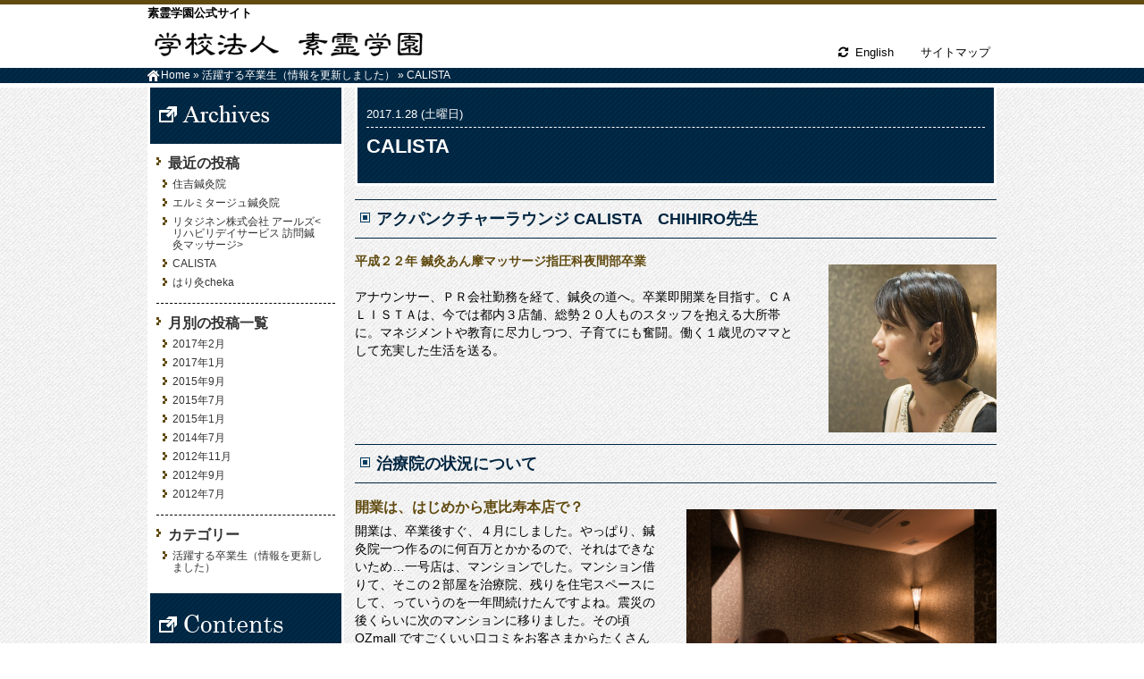

--- FILE ---
content_type: text/html; charset=UTF-8
request_url: https://www.sorei.ac.jp/graduated/tiryou02/
body_size: 12464
content:
<!DOCTYPE html PUBLIC "-//W3C//DTD XHTML 1.0 Transitional//EN" "http://www.w3.org/TR/xhtml1/DTD/xhtml1-transitional.dtd">
<html lang="ja" xmlns:og="http://ogp.me/ns#" xmlns:fb="http://www.facebook.com/2008/fbml">
<head>
<meta name="viewport" content="width=device-width, initial-scale=1.0, minimum-scale=1.0, maximum-scale=1.0, user-scalable=0">
<meta http-equiv="Content-Type" content="text/html; charset=utf-8" />
<title>CALISTA  |  &nbsp;学校法人素霊学園</title>
<meta name="keywords" content="学校法人,素霊学園,あんま,学校,鍼灸,針灸,資格,専門学校,東京,東洋鍼灸専門学校" />
<meta name="description" content="素霊学園公式サイト。1957年（昭和32年)東洋鍼灸専門学校を設立。鍼灸・あん摩マッサージ指圧を教える。52年の生涯中50数冊の著書を発行。ガリ版しかない時代に次世代への継承を考え伝えることに尽力した。" />
<meta name="viewport" content="width=device-width,initial-scale=1.0" />
<meta property="og:locale" content="ja_JP">
<meta property="og:type" content="article">
<meta property="og:title" content="CALISTA">
<meta property="og:url" content="https://www.sorei.ac.jp/graduated/tiryou02/">
<meta property="og:description" content="アクパンクチャーラウンジ CALISTA　CHIHIRO先生
平成２２年 鍼灸あん摩マッサージ指圧科夜間部卒業

アナウンサー、ＰＲ会社勤務を経て、鍼灸の道へ。卒業即開業を目指す。ＣＡＬＩＳＴＡは、今では都内３店舗、総勢２０人ものスタッフを抱える大所帯に。マネジメントや教育に尽力しつつ、子育てにも奮闘。働く１歳児のママとして充実した生活を送る。
治療院の状況について
開業は、はじめから恵">
<meta property="og:site_name" content="学校法人素霊学園">
<meta property="og:image" content="https://www.sorei.ac.jp/cms/wp-content/uploads/2017/01/chihiro.jpg">
<script type="text/javascript" src="https://www.sorei.ac.jp/cms/wp-content/themes/toyoshinkyu/js/lib/jquery-1.8.0.min.js"></script>
<script type="text/javascript" src="https://www.sorei.ac.jp/cms/wp-content/themes/toyoshinkyu/js/lib/jquery.meanmenu.min.js"></script>
<link href="https://www.sorei.ac.jp/cms/wp-content/themes/toyoshinkyu/css/meanmenu.min.css" rel="stylesheet">

<link rel="stylesheet" type="text/css" href="https://www.sorei.ac.jp/cms/wp-content/themes/toyoshinkyu/style.css"/>
<!--<link rel="stylesheet" type="text/css" href="https://www.sorei.ac.jp/cms/wp-content/themes/toyoshinkyu/css/sp.css"/>-->
<link href="https://www.sorei.ac.jp/cms/wp-content/themes/toyoshinkyu/css/print2012.css" rel="stylesheet" type="text/css" media="print" />
<link href="https://www.sorei.ac.jp/cms/wp-content/themes/toyoshinkyu/css/tooltipster.css" rel="stylesheet" type="text/css" />
<link href="https://www.sorei.ac.jp/cms/wp-content/themes/toyoshinkyu/css/themes/tooltipster-light.css" rel="stylesheet" type="text/css" />
<link rel="shortcut icon" href="/favicon.ico" />
<script type="text/javascript" src="https://www.sorei.ac.jp/cms/wp-content/themes/toyoshinkyu/js/lib/slides.min.jquery.js"></script>
<script type="text/javascript" src="https://www.sorei.ac.jp/cms/wp-content/themes/toyoshinkyu/js/lib/jquery.tooltipster.min.js"></script>
<script type="text/javascript" src="https://www.sorei.ac.jp/cms/wp-content/themes/toyoshinkyu/js/lib/jquery.cookie.js"></script>
<script type="text/javascript" src="https://www.sorei.ac.jp/cms/wp-content/themes/toyoshinkyu/js/common.js"></script>
<script type="text/javascript" src="https://www.sorei.ac.jp/cms/wp-content/themes/toyoshinkyu/js/lib/swfTagWriter.js"></script>
<script type="text/javascript" src="https://www.sorei.ac.jp/cms/wp-content/themes/toyoshinkyu/js/lib/jquery.tile.js"></script>


<link rel="alternate" type="application/rss+xml" title="学校法人素霊学園 &raquo; フィード" href="https://www.sorei.ac.jp/feed/" />
<link rel="alternate" type="application/rss+xml" title="学校法人素霊学園 &raquo; コメントフィード" href="https://www.sorei.ac.jp/comments/feed/" />
<!-- This site uses the Google Analytics by MonsterInsights plugin v7.1.0 - Using Analytics tracking - https://www.monsterinsights.com/ -->
<script type="text/javascript" data-cfasync="false">
	var mi_version         = '7.1.0';
	var mi_track_user      = true;
	var mi_no_track_reason = '';
	
	var disableStr = 'ga-disable-UA-118570502-1';

	/* Function to detect opted out users */
	function __gaTrackerIsOptedOut() {
		return document.cookie.indexOf(disableStr + '=true') > -1;
	}

	/* Disable tracking if the opt-out cookie exists. */
	if ( __gaTrackerIsOptedOut() ) {
		window[disableStr] = true;
	}

	/* Opt-out function */
	function __gaTrackerOptout() {
	  document.cookie = disableStr + '=true; expires=Thu, 31 Dec 2099 23:59:59 UTC; path=/';
	  window[disableStr] = true;
	}
	
	if ( mi_track_user ) {
		(function(i,s,o,g,r,a,m){i['GoogleAnalyticsObject']=r;i[r]=i[r]||function(){
			(i[r].q=i[r].q||[]).push(arguments)},i[r].l=1*new Date();a=s.createElement(o),
			m=s.getElementsByTagName(o)[0];a.async=1;a.src=g;m.parentNode.insertBefore(a,m)
		})(window,document,'script','//www.google-analytics.com/analytics.js','__gaTracker');

		__gaTracker('create', 'UA-118570502-1', 'auto');
		__gaTracker('set', 'forceSSL', true);
		__gaTracker('require', 'displayfeatures');
		__gaTracker('require', 'linkid', 'linkid.js');
		__gaTracker('send','pageview');
	} else {
		console.log( "" );
		(function() {
			/* https://developers.google.com/analytics/devguides/collection/analyticsjs/ */
			var noopfn = function() {
				return null;
			};
			var noopnullfn = function() {
				return null;
			};
			var Tracker = function() {
				return null;
			};
			var p = Tracker.prototype;
			p.get = noopfn;
			p.set = noopfn;
			p.send = noopfn;
			var __gaTracker = function() {
				var len = arguments.length;
				if ( len === 0 ) {
					return;
				}
				var f = arguments[len-1];
				if ( typeof f !== 'object' || f === null || typeof f.hitCallback !== 'function' ) {
					console.log( 'Not running function __gaTracker(' + arguments[0] + " ....) because you are not being tracked. " + mi_no_track_reason );
					return;
				}
				try {
					f.hitCallback();
				} catch (ex) {

				}
			};
			__gaTracker.create = function() {
				return new Tracker();
			};
			__gaTracker.getByName = noopnullfn;
			__gaTracker.getAll = function() {
				return [];
			};
			__gaTracker.remove = noopfn;
			window['__gaTracker'] = __gaTracker;
					})();
		}
</script>
<!-- / Google Analytics by MonsterInsights -->
<link rel='stylesheet' id='bogo-css'  href='https://www.sorei.ac.jp/cms/wp-content/plugins/bogo/includes/css/style.css?ver=3.1.4' type='text/css' media='all' />
<link rel='stylesheet' id='page-list-style-css'  href='https://www.sorei.ac.jp/cms/wp-content/plugins/sitemap/css/page-list.css?ver=4.3' type='text/css' media='all' />
<link rel='stylesheet' id='wp-pagenavi-css'  href='https://www.sorei.ac.jp/cms/wp-content/plugins/wp-pagenavi/pagenavi-css.css?ver=2.70' type='text/css' media='all' />
<link rel='stylesheet' id='msl-main-css'  href='https://www.sorei.ac.jp/cms/wp-content/plugins/master-slider/public/assets/css/masterslider.main.css?ver=3.5.1' type='text/css' media='all' />
<link rel='stylesheet' id='msl-custom-css'  href='https://www.sorei.ac.jp/cms/wp-content/uploads/master-slider/custom.css?ver=1.9' type='text/css' media='all' />
<script type='text/javascript'>
/* <![CDATA[ */
var monsterinsights_frontend = {"js_events_tracking":"true","is_debug_mode":"false","download_extensions":"doc,exe,js,pdf,ppt,tgz,zip,xls","inbound_paths":"","home_url":"https:\/\/www.sorei.ac.jp","track_download_as":"event","internal_label":"int","hash_tracking":"false"};
/* ]]> */
</script>
<script type='text/javascript' src='https://www.sorei.ac.jp/cms/wp-content/plugins/google-analytics-for-wordpress/assets/js/frontend.min.js?ver=7.1.0'></script>
<link rel='https://api.w.org/' href='https://www.sorei.ac.jp/wp-json/' />
<link rel="EditURI" type="application/rsd+xml" title="RSD" href="https://www.sorei.ac.jp/cms/xmlrpc.php?rsd" />
<link rel="wlwmanifest" type="application/wlwmanifest+xml" href="https://www.sorei.ac.jp/cms/wp-includes/wlwmanifest.xml" /> 
<link rel='prev' title='はり灸cheka' href='https://www.sorei.ac.jp/graduated/%e3%81%af%e3%82%8a%e7%81%b8cheka/' />
<link rel='next' title='リタジネン株式会社 アールズ' href='https://www.sorei.ac.jp/graduated/%e3%83%aa%e3%82%bf%e3%82%b8%e3%83%8d%e3%83%b3%e6%a0%aa%e5%bc%8f%e4%bc%9a%e7%a4%be-%e3%82%a2%e3%83%bc%e3%83%ab%e3%82%ba/' />
<meta name="generator" content="WordPress 4.9.26" />
<link rel="canonical" href="https://www.sorei.ac.jp/graduated/tiryou02/" />
<link rel='shortlink' href='https://www.sorei.ac.jp/?p=1428' />
<link rel="alternate" type="application/json+oembed" href="https://www.sorei.ac.jp/wp-json/oembed/1.0/embed?url=https%3A%2F%2Fwww.sorei.ac.jp%2Fgraduated%2Ftiryou02%2F" />
<link rel="alternate" type="text/xml+oembed" href="https://www.sorei.ac.jp/wp-json/oembed/1.0/embed?url=https%3A%2F%2Fwww.sorei.ac.jp%2Fgraduated%2Ftiryou02%2F&#038;format=xml" />
<link rel="alternate" hreflang="en-US" href="https://www.sorei.ac.jp/en/graduated/tiryou02/" />
<link rel="alternate" hreflang="ja" href="https://www.sorei.ac.jp/graduated/tiryou02/" />
<script>var ms_grabbing_curosr = 'https://www.sorei.ac.jp/cms/wp-content/plugins/master-slider/public/assets/css/common/grabbing.cur', ms_grab_curosr = 'https://www.sorei.ac.jp/cms/wp-content/plugins/master-slider/public/assets/css/common/grab.cur';</script>
<meta name="generator" content="MasterSlider 3.5.1 - Responsive Touch Image Slider | avt.li/msf" />
<style type="text/css">.broken_link, a.broken_link {
	text-decoration: line-through;
}</style><!-- universal tag -->

<script type="text/javascript">
if((navigator.userAgent.indexOf('iPhone') > 0) || (navigator.userAgent.indexOf('Android') > 0 )|| (navigator.userAgent.indexOf('iPad') > 0 )){
document.write('<meta name="viewport" content="width=device-width, minimum-scale=0.5, maximum-scale=1.0, user-scalable=0">');
}
</script>
<script type="text/javascript" src="https://www.sorei.ac.jp/cms/wp-content/themes/toyoshinkyu/js/heightLine.js"></script>

<!-- /universal tag -->

<link href="https://www.sorei.ac.jp/cms/wp-content/themes/toyoshinkyu/css/fontawesome/font-awesome.min.css" rel="stylesheet">
<script>
$(document).ready(function () {
    $('.menuBox').meanmenu({
    meanMenuClose: "CLOSE▲",
    meanMenuOpen: "MENU",
    meanScreenWidth: "9999",
    meanRevealPosition: "left"
	});
});
</script>
</head>
<body>
<div id="wrapper">
	<div class="menuBox">
		<ul>
			<li class="page_item page-item-1367 page_item_has_children"><a href="https://www.sorei.ac.jp/sorei/">創立者・柳谷素霊</a>
<ul class='children'>
	<li class="page_item page-item-361"><a href="https://www.sorei.ac.jp/sorei/sorei_1/">創立者 柳谷素霊について</a></li>
	<li class="page_item page-item-93"><a href="https://www.sorei.ac.jp/sorei/alumnus/">創始者の理念を引き継ぎ、第一線で活躍する卒業生</a></li>
	<li class="page_item page-item-369"><a href="https://www.sorei.ac.jp/sorei/book/">柳谷素霊選集と遺志</a></li>
	<li class="page_item page-item-372 page_item_has_children"><a href="https://www.sorei.ac.jp/sorei/museum/">素霊記念館のご案内</a>
	<ul class='children'>
		<li class="page_item page-item-380"><a href="https://www.sorei.ac.jp/sorei/museum/display/">展示品のご案内</a></li>
	</ul>
</li>
</ul>
</li>
<li class="page_item page-item-31 page_item_has_children"><a href="https://www.sorei.ac.jp/philosophy/">理念と教育目標</a>
<ul class='children'>
	<li class="page_item page-item-33"><a href="https://www.sorei.ac.jp/philosophy/foundation/">創立のあゆみ</a></li>
	<li class="page_item page-item-37"><a href="https://www.sorei.ac.jp/philosophy/subject/">鍼灸科</a></li>
	<li class="page_item page-item-53"><a href="https://www.sorei.ac.jp/philosophy/subject-shinkyuanma/">鍼灸あん摩マッサージ指圧科</a></li>
	<li class="page_item page-item-60"><a href="https://www.sorei.ac.jp/philosophy/establishment/">施設紹介</a></li>
	<li class="page_item page-item-153"><a href="https://www.sorei.ac.jp/philosophy/campus/">学園生活</a></li>
	<li class="page_item page-item-173"><a href="https://www.sorei.ac.jp/philosophy/faq/">学園生活のQ&#038;A</a></li>
</ul>
</li>
<li class="page_item page-item-91 page_item_has_children"><a href="https://www.sorei.ac.jp/point/">本校のポイント</a>
<ul class='children'>
	<li class="page_item page-item-125"><a href="https://www.sorei.ac.jp/point/stateexamination/">全員合格に向けて！国家試験対策</a></li>
	<li class="page_item page-item-134 page_item_has_children"><a href="https://www.sorei.ac.jp/point/class/">参加型臨床実習など充実した実技の指導</a>
	<ul class='children'>
		<li class="page_item page-item-139"><a href="https://www.sorei.ac.jp/point/class/class2/">実技授業について</a></li>
		<li class="page_item page-item-148"><a href="https://www.sorei.ac.jp/point/class/class3/">任意（自主）参加で技術を磨く</a></li>
	</ul>
</li>
</ul>
</li>
<li class="page_item page-item-397 page_item_has_children"><a href="https://www.sorei.ac.jp/support/">進路・就職・開業サポート</a>
<ul class='children'>
	<li class="page_item page-item-400"><a href="https://www.sorei.ac.jp/support/assist/">進路・就職支援体制</a></li>
</ul>
</li>
<li class="page_item page-item-340 page_item_has_children"><a href="https://www.sorei.ac.jp/toyoigaku/">東洋医学について</a>
<ul class='children'>
	<li class="page_item page-item-343"><a href="https://www.sorei.ac.jp/toyoigaku/treatment/">鍼灸医学の治療法</a></li>
	<li class="page_item page-item-348"><a href="https://www.sorei.ac.jp/toyoigaku/examination/">鍼灸医学の診察法</a></li>
	<li class="page_item page-item-352"><a href="https://www.sorei.ac.jp/toyoigaku/hari/">鍼とは</a></li>
	<li class="page_item page-item-355"><a href="https://www.sorei.ac.jp/toyoigaku/kyu/">灸とは</a></li>
	<li class="page_item page-item-358"><a href="https://www.sorei.ac.jp/toyoigaku/anma/">あん摩マッサージ指圧とは</a></li>
</ul>
</li>
<li class="page_item page-item-288"><a href="https://www.sorei.ac.jp/general/">一般の皆様（公開講座・治療院検索）</a></li>
<li class="page_item page-item-715"><a href="https://www.sorei.ac.jp/sitemap/">サイトマップ</a></li>
		</ul>
	</div>
	<div id="mheader">
		<div class="inner">
			<span>素霊学園公式サイト</span>
		<!-- / .inner --></div>
	<!-- / #mheader --></div>

	<div id="header">
		<div class="inner">
			<div class="spLogo"><h1><a href="https://www.sorei.ac.jp"><img src="https://www.sorei.ac.jp/cms/wp-content/themes/toyoshinkyu/images/logo_sorei_academy_header.png" alt="学校法人素霊学園" width="100%" /></a></h1></div>
			<div id="logo"><h1><a href="https://www.sorei.ac.jp"><img src="https://www.sorei.ac.jp/cms/wp-content/themes/toyoshinkyu/images/logo_sorei_academy_header.png" alt="学校法人素霊学園" width="300" border="0" /></a></h1></div>
			<div class="link">
				<div id="translation">
			<ul><li class="page_item page-item-715"><a href="https://www.sorei.ac.jp/sitemap/">サイトマップ</a></li>
</ul>
			<ul class="bogo-language-switcher"><li class="en-US en first"><a rel="alternate" hreflang="en-US" href="https://www.sorei.ac.jp/en/graduated/tiryou02/" title="英語 (アメリカ)">English</a></li>
<li class="ja current last">日本語</li>
</ul>
				<!-- / #translation --></div>
			<!-- / .link --></div>
		<!-- / .inner --></div>
	<!-- / #header --></div>


<div class="history">
	<div class="inner">
		<div class="breadcrumb breadcrumbs"><div class="breadcrumbs-plus"><p><span class="breadcrumbs-title">You are here: </span><a href="https://www.sorei.ac.jp/" class="home">Home</a> <span class='separator'>&raquo;</span> <a href="https://www.sorei.ac.jp/category/graduated/" title="活躍する卒業生（情報を更新しました）">活躍する卒業生（情報を更新しました）</a> <span class='separator'>&raquo;</span> CALISTA</p></div></div>	<!-- / .inner --></div>
<!-- / .history --></div>

<div class="clearfix" id="main">
	<div class="inner">
		<div id="menu">
					<div class="menubox">
			<h3><img src="https://www.sorei.ac.jp/cms/wp-content/themes/toyoshinkyu/images/menu_ttl2.gif" alt="鍼灸・あんまの学校 記事アーカイブ" width="214" height="68" /></h3>
			<div id="primary" class="widget-area" role="complementary">
				<ul class="xoxo">
							<li id="recent-posts-3" class="widget-container widget_recent_entries">		<h3 class="widget-title">最近の投稿</h3>		<ul>
											<li>
					<a href="https://www.sorei.ac.jp/graduated/sumiyoshi/">住吉鍼灸院</a>
									</li>
											<li>
					<a href="https://www.sorei.ac.jp/graduated/%e3%82%a8%e3%83%ab%e3%83%9f%e3%82%bf%e3%83%bc%e3%82%b8%e3%83%a5%e9%8d%bc%e7%81%b8%e9%99%a2/">エルミタージュ鍼灸院</a>
									</li>
											<li>
					<a href="https://www.sorei.ac.jp/graduated/%e3%83%aa%e3%82%bf%e3%82%b8%e3%83%8d%e3%83%b3%e6%a0%aa%e5%bc%8f%e4%bc%9a%e7%a4%be-%e3%82%a2%e3%83%bc%e3%83%ab%e3%82%ba/">リタジネン株式会社 アールズ<リハビリデイサービス 訪問鍼灸マッサージ></a>
									</li>
											<li>
					<a href="https://www.sorei.ac.jp/graduated/tiryou02/">CALISTA</a>
									</li>
											<li>
					<a href="https://www.sorei.ac.jp/graduated/%e3%81%af%e3%82%8a%e7%81%b8cheka/">はり灸cheka</a>
									</li>
					</ul>
		</li><li id="archives-2" class="widget-container widget_archive"><h3 class="widget-title">月別の投稿一覧</h3>		<ul>
			<li><a href='https://www.sorei.ac.jp/2017/02/'>2017年2月</a></li>
	<li><a href='https://www.sorei.ac.jp/2017/01/'>2017年1月</a></li>
	<li><a href='https://www.sorei.ac.jp/2015/09/'>2015年9月</a></li>
	<li><a href='https://www.sorei.ac.jp/2015/07/'>2015年7月</a></li>
	<li><a href='https://www.sorei.ac.jp/2015/01/'>2015年1月</a></li>
	<li><a href='https://www.sorei.ac.jp/2014/07/'>2014年7月</a></li>
	<li><a href='https://www.sorei.ac.jp/2012/11/'>2012年11月</a></li>
	<li><a href='https://www.sorei.ac.jp/2012/09/'>2012年9月</a></li>
	<li><a href='https://www.sorei.ac.jp/2012/07/'>2012年7月</a></li>
		</ul>
		</li><li id="categories-2" class="widget-container widget_categories"><h3 class="widget-title">カテゴリー</h3>		<ul>
	<li class="cat-item cat-item-21"><a href="https://www.sorei.ac.jp/category/graduated/" >活躍する卒業生（情報を更新しました）</a>
</li>
		</ul>
</li>				</ul>
			</div>
		</div>
					<div class="menubox">
			<h3><img src="https://www.sorei.ac.jp/cms/wp-content/themes/toyoshinkyu/images/menu_ttl.gif" alt="鍼灸・あんまの学校 コンテンツメニュー" width="214" height="68" /></h3>
			<div class="menu-translations-container"><ul id="menu-translations" class="menu"><li id="menu-item-11070" class="menu-item menu-item-type-post_type menu-item-object-page menu-item-has-children menu-item-11070"><a href="https://www.sorei.ac.jp/sorei/">創立者・柳谷素霊</a>
<ul class="sub-menu">
	<li id="menu-item-11071" class="menu-item menu-item-type-post_type menu-item-object-page menu-item-11071"><a href="https://www.sorei.ac.jp/sorei/sorei_1/">創立者 柳谷素霊について</a></li>
	<li id="menu-item-11072" class="menu-item menu-item-type-post_type menu-item-object-page menu-item-11072"><a href="https://www.sorei.ac.jp/sorei/alumnus/">創始者の理念を引き継ぎ、第一線で活躍する卒業生</a></li>
	<li id="menu-item-11073" class="menu-item menu-item-type-post_type menu-item-object-page menu-item-11073"><a href="https://www.sorei.ac.jp/sorei/book/">柳谷素霊選集と遺志</a></li>
	<li id="menu-item-11074" class="menu-item menu-item-type-post_type menu-item-object-page menu-item-has-children menu-item-11074"><a href="https://www.sorei.ac.jp/sorei/museum/">素霊記念館のご案内</a>
	<ul class="sub-menu">
		<li id="menu-item-11075" class="menu-item menu-item-type-post_type menu-item-object-page menu-item-11075"><a href="https://www.sorei.ac.jp/sorei/museum/display/">展示品のご案内</a></li>
	</ul>
</li>
</ul>
</li>
<li id="menu-item-11082" class="menu-item menu-item-type-post_type menu-item-object-page menu-item-has-children menu-item-11082"><a href="https://www.sorei.ac.jp/philosophy/">理念と教育目標</a>
<ul class="sub-menu">
	<li id="menu-item-11083" class="menu-item menu-item-type-post_type menu-item-object-page menu-item-11083"><a href="https://www.sorei.ac.jp/philosophy/foundation/">創立のあゆみ</a></li>
	<li id="menu-item-11084" class="menu-item menu-item-type-post_type menu-item-object-page menu-item-11084"><a href="https://www.sorei.ac.jp/philosophy/subject/">鍼灸科</a></li>
	<li id="menu-item-11085" class="menu-item menu-item-type-post_type menu-item-object-page menu-item-11085"><a href="https://www.sorei.ac.jp/philosophy/subject-shinkyuanma/">鍼灸あん摩マッサージ指圧科</a></li>
	<li id="menu-item-11119" class="menu-item menu-item-type-post_type menu-item-object-page menu-item-11119"><a href="https://www.sorei.ac.jp/philosophy/establishment/">施設紹介</a></li>
	<li id="menu-item-11120" class="menu-item menu-item-type-post_type menu-item-object-page menu-item-11120"><a href="https://www.sorei.ac.jp/philosophy/campus/">学園生活</a></li>
	<li id="menu-item-11121" class="menu-item menu-item-type-post_type menu-item-object-page menu-item-11121"><a href="https://www.sorei.ac.jp/philosophy/faq/">学園生活のQ&#038;A</a></li>
</ul>
</li>
<li id="menu-item-11091" class="menu-item menu-item-type-post_type menu-item-object-page menu-item-has-children menu-item-11091"><a href="https://www.sorei.ac.jp/point/">本校のポイント</a>
<ul class="sub-menu">
	<li id="menu-item-11092" class="menu-item menu-item-type-post_type menu-item-object-page menu-item-11092"><a href="https://www.sorei.ac.jp/point/stateexamination/">全員合格に向けて！国家試験対策</a></li>
	<li id="menu-item-11093" class="menu-item menu-item-type-post_type menu-item-object-page menu-item-has-children menu-item-11093"><a href="https://www.sorei.ac.jp/point/class/">参加型臨床実習など充実した実技の指導</a>
	<ul class="sub-menu">
		<li id="menu-item-11094" class="menu-item menu-item-type-post_type menu-item-object-page menu-item-11094"><a href="https://www.sorei.ac.jp/point/class/class2/">実技授業について</a></li>
		<li id="menu-item-11095" class="menu-item menu-item-type-post_type menu-item-object-page menu-item-11095"><a href="https://www.sorei.ac.jp/point/class/class3/">任意（自主）参加で技術を磨く</a></li>
	</ul>
</li>
</ul>
</li>
<li id="menu-item-11098" class="menu-item menu-item-type-post_type menu-item-object-page menu-item-has-children menu-item-11098"><a href="https://www.sorei.ac.jp/support/">進路・就職・開業サポート</a>
<ul class="sub-menu">
	<li id="menu-item-11099" class="menu-item menu-item-type-post_type menu-item-object-page menu-item-11099"><a href="https://www.sorei.ac.jp/support/assist/">進路・就職支援体制</a></li>
	<li id="menu-item-11122" class="menu-item menu-item-type-taxonomy menu-item-object-category current-post-ancestor current-menu-parent current-post-parent menu-item-11122"><a href="https://www.sorei.ac.jp/category/graduated/">活躍する卒業生（情報を更新しました）</a></li>
</ul>
</li>
<li id="menu-item-11106" class="menu-item menu-item-type-post_type menu-item-object-page menu-item-has-children menu-item-11106"><a href="https://www.sorei.ac.jp/toyoigaku/">東洋医学について</a>
<ul class="sub-menu">
	<li id="menu-item-11107" class="menu-item menu-item-type-post_type menu-item-object-page menu-item-11107"><a href="https://www.sorei.ac.jp/toyoigaku/treatment/">鍼灸医学の治療法</a></li>
	<li id="menu-item-11108" class="menu-item menu-item-type-post_type menu-item-object-page menu-item-11108"><a href="https://www.sorei.ac.jp/toyoigaku/examination/">鍼灸医学の診察法</a></li>
	<li id="menu-item-11109" class="menu-item menu-item-type-post_type menu-item-object-page menu-item-11109"><a href="https://www.sorei.ac.jp/toyoigaku/hari/">鍼とは</a></li>
	<li id="menu-item-11110" class="menu-item menu-item-type-post_type menu-item-object-page menu-item-11110"><a href="https://www.sorei.ac.jp/toyoigaku/kyu/">灸とは</a></li>
	<li id="menu-item-11111" class="menu-item menu-item-type-post_type menu-item-object-page menu-item-11111"><a href="https://www.sorei.ac.jp/toyoigaku/anma/">あん摩マッサージ指圧とは</a></li>
</ul>
</li>
<li id="menu-item-11113" class="menu-item menu-item-type-post_type menu-item-object-page menu-item-11113"><a href="https://www.sorei.ac.jp/general/">一般の皆様（公開講座・治療院検索）</a></li>
<li id="menu-item-11115" class="menu-item menu-item-type-post_type menu-item-object-page menu-item-11115"><a href="https://www.sorei.ac.jp/sitemap/">サイトマップ</a></li>
</ul></div>		<!-- / .menubox --></div>
	<div class="bnr">
		</div>
<!-- / #menu --></div>		<div id="contents" class="single">
						<div id="title">
				<p class="date">2017.1.28 (土曜日)</p>
				<h2 id="page_name">CALISTA</h2>
			<!-- / #title --></div>
			<div class="box clearfix">
									<h3>アクパンクチャーラウンジ CALISTA　CHIHIRO先生</h3>
<p><strong>平成２２年 鍼灸あん摩マッサージ指圧科夜間部卒業<img class=" wp-image-4521 alignright" src="/cms/wp-content/uploads/2012/07/f63af24adaf6c0393d0112df42bd3a89.jpg" alt="ちひろ先生１" width="188" height="188" srcset="https://www.sorei.ac.jp/cms/wp-content/uploads/2012/07/f63af24adaf6c0393d0112df42bd3a89.jpg 600w, https://www.sorei.ac.jp/cms/wp-content/uploads/2012/07/f63af24adaf6c0393d0112df42bd3a89-300x300.jpg 300w, https://www.sorei.ac.jp/cms/wp-content/uploads/2012/07/f63af24adaf6c0393d0112df42bd3a89-144x144.jpg 144w" sizes="(max-width: 188px) 100vw, 188px" /></strong></p>
<p>アナウンサー、ＰＲ会社勤務を経て、鍼灸の道へ。卒業即開業を目指す。ＣＡＬＩＳＴＡは、今では都内３店舗、総勢２０人ものスタッフを抱える大所帯に。マネジメントや教育に尽力しつつ、子育てにも奮闘。働く１歳児のママとして充実した生活を送る。</p>
<h3>治療院の状況について</h3>
<h4>開業は、はじめから恵比寿本店で？<a href="/cms/wp-content/uploads/2012/07/L_01.jpg"><img class="alignright wp-image-4522" src="/cms/wp-content/uploads/2012/07/L_01.jpg" alt="L_01" width="347" height="223" srcset="https://www.sorei.ac.jp/cms/wp-content/uploads/2012/07/L_01.jpg 700w, https://www.sorei.ac.jp/cms/wp-content/uploads/2012/07/L_01-300x193.jpg 300w" sizes="(max-width: 347px) 100vw, 347px" /></a></h4>
<p>開業は、卒業後すぐ、４月にしました。やっぱり、鍼灸院一つ作るのに何百万とかかるので、それはできないため…一号店は、マンションでした。マンション借りて、そこの２部屋を治療院、残りを住宅スペースにして、っていうのを一年間続けたんですよね。震災の後くらいに次のマンションに移りました。その頃OZmall ですごくいい口コミをお客さまからたくさん頂いて、口コミ１位になって予約数が増えて、お客さんもスタッフも増えて、開業して２年目の秋に恵比寿本店を作りました。</p>
<h4>スタッフ数がほかの鍼灸院と比べて多いようですが、どういう教育を？</h4>
<p>今、鍼灸師じゃないスタッフも含めて２０人。代表を除けば、女性ばかりです(笑)３ヶ月ごとに、アルバイトから社員まで全員参加で全社会議をしているのですが、その時に、外部の鍼灸師の方に講演していただいたり、皆に一斉に共有したい実技指導を行ったり。「この３ヶ月間はこれを強化しよう！」というスローガンを決め、そのスローガンに向けて研修を行います。例えば、東鍼の先生の本を課題図書にして、レポートを提出、実技のテスト、流注テストや私の施術を受けてレポートを提出する、など。私の施術の数自体を今は少し減らして、スタッフ教育にできるだけ時間を使っています。平均１日２，３人、多くても４人くらいですかね。一日中施術室にこもりっきりで、スタッフと話ができないという状況にならないように、お客様とはもちろんですが、スタッフとのコミュニケーションも大切にしています。</p>
<h4>やはり患者さんは美容のために来られるんですか？<a href="/cms/wp-content/uploads/2012/07/L_04.jpg"><img class=" wp-image-4517 alignright" src="/cms/wp-content/uploads/2012/07/L_04.jpg" alt="L_04" width="346" height="222" srcset="https://www.sorei.ac.jp/cms/wp-content/uploads/2012/07/L_04.jpg 700w, https://www.sorei.ac.jp/cms/wp-content/uploads/2012/07/L_04-300x193.jpg 300w" sizes="(max-width: 346px) 100vw, 346px" /></a></h4>
<p>鍼がそもそも何に効くのかも知られていないので、「鍼でできるのはリフトアップだけ」と思ってくる方もまだまだ多いです。でも、身体の中を変えていくことを少しずつ啓蒙していくと、最初はとにかく顔が気になるとおっしゃっていた方がだんだん言わなくなってくる。美容の元になる身体の内側に意識が向いていくので、そうすると来続けてくださるようになりますね。美容鍼は目に見える効果が出やすいですから、きっかけとしてまずそこで興味を持ってもらうっていうのは大事だと思います。美容鍼だけで顔をどうにかしよう、っていうのはゴールとしてはいけないと思うんですけど、ニーズに合わせてこちらも提供していかないと。合わない人は来なくていい、では鍼灸は広まらないですよね。鍼灸師の基本である、手で触れ、お客様の心に寄り添うことが一番大切だなと思います。</p>
<h4>一児のママでもあるCHIHIRO さんの、一日の流れを教えてください。</h4>
<p>１歳の子どもがいるので、朝９時に保育園に預けに行って、１０時から始業。施術のご予約、社内会議、外部との打ち合わせなどなど、あっという間に夕方になって。１８時までにはお迎えに行きます。帰宅後に子どもにご飯を食べさせて、お風呂に入れて、ちょっと遊んで寝かす、みたいな感じで、毎日あっという間です。お蔭様で、子供はほとんど風邪も引かないし、身体が丈夫なのは小児鍼やお灸ののおかげかもしれません。普段ゆっくり時間が取れない分、休みの日ははできるだけ子どもと一緒に楽しむことに時間を使うようにしています。</p>
<h3>東鍼校での生活</h3>
<h4>鍼灸師になったきっかけは？<a href="/cms/wp-content/uploads/2012/07/L_15.jpg"><img class=" wp-image-4518 alignright" src="/cms/wp-content/uploads/2012/07/L_15.jpg" alt="L_15" width="334" height="215" srcset="https://www.sorei.ac.jp/cms/wp-content/uploads/2012/07/L_15.jpg 700w, https://www.sorei.ac.jp/cms/wp-content/uploads/2012/07/L_15-300x193.jpg 300w" sizes="(max-width: 334px) 100vw, 334px" /></a></h4>
<p>アナウンサーをしていたとき、すごく激務でしたし、人前に出る仕事なので、常に緊張していました。寝てるけど疲れが取れないとか、なんか常に頭を使ってるなと感じていた頃でした。私の祖母は膝がすごく悪かったんですけど、ある日遊びに行ったら普通に歩いていたんですよね。「なんで大丈夫なの」って聞いたら「鍼を受けた」と。「膝も楽だけど、体全体が軽い。すごい鍼はいいらしいから、行ってみたら」って言われたのがきっかけです。受けに行ったら、ほんとに今まで感じたことのない…身体が変わると気持ちも変わって、気持ちが変わると仕事に対する姿勢も変わる。身体と心ってつながってるんだな、って患者の立場ですごく実感して。３年経っても考えが変わらなければ学校に行こう、って。</p>
<h4>学生時代の思い出を教えてください。</h4>
<p>もう、勉強が大変でした(笑)いつもテスト前はひーひー言ってました。会社の昼休みにご飯食べながら勉強してましたね。いつも解剖の本もって歩いてたな。解剖・生理が苦手だったので…。クラスメイトに医療関係の仕事をしている人がいたので、助けられてました。学生時代は暗記することに必死でしたが、鍼灸師になってから解剖・生理ってすごい大事だなと改めて実感しています。今になって教科書を見るとわかることがいっぱいあるんですよね。学校の教科書も、今も持っています。プリントも全部取ってありますし。あの時はよくわからなくて、先生の言うことをまず聞いてそういうもんか、と思ってたんですけど、今になってあの資料は本当に財産だな、って。</p>
<h3>鍼灸師を目指す皆さんへ</h3>
<h4>東洋鍼灸の魅力ってなんですか？<a href="/cms/wp-content/uploads/2012/07/L_02.jpg"><img class=" wp-image-4516 alignright" src="/cms/wp-content/uploads/2012/07/L_02.jpg" alt="L_02" width="327" height="210" srcset="https://www.sorei.ac.jp/cms/wp-content/uploads/2012/07/L_02.jpg 700w, https://www.sorei.ac.jp/cms/wp-content/uploads/2012/07/L_02-300x193.jpg 300w" sizes="(max-width: 327px) 100vw, 327px" /></a></h4>
<p>本治と根治の経絡治療の技術を基礎から教えていただけたことだと思います。肩が痛いから肩に刺すっていうのではない、身体全体を診て行う治療というのが染みついており、そこはやっぱり変えられないですね。伝統鍼灸をベースにしながら、今の人たちにも合わせて提供していくっていうのは大事だと思います。脈は必ず調整するとか、東洋鍼灸で学んだことを日々活かしています。</p>
<h4>鍼灸師という仕事の魅力を教えてください。</h4>
<p>人の人生を豊かにするサポートができる。鍼自体は、打てばコリはある程度緩められたりすると思うんですけど、身体と心のつながりから、身体が変わるとその人の心が変わって、心が変わると人生が変わる。幸せになるサポートができる、っていう。「あなた幸せになりなさいよ」って言ってもそうはならないですけど、体に触れたり、鍼やお灸っていう道具を使うことによってそこができるって…おこがましいですけど、鍼灸師ってすごい職業だなって思っています。今の世の中だと、心が満たされれば変わるものがいっぱいあるのにな、って。そういう面で社会に貢献できるっていうのは素敵なことだと思います。地味な職業だって思われるかもしれませんが（笑）、実はものすごい可能性を秘めてる職業だと実感してます。</p>
<h3>Acupuncture Lounge　ＣＡＬＩＳＴＡ</h3>
<p>Acupuncture Lounge　ＣＡＬＩＳＴＡ　　　　　※不定休（年末年始除く）<br />
１１時～２２時（最終受付２１時）</p>
<table style="border-color: #b46ccc;" border="0">
<tbody>
<tr>
<td>恵比寿本店</td>
<td>恵比寿駅より徒歩５分<br />
電話　03-6450-4959<br />
住所　渋谷区恵比寿1-22-8　ヤマベビル4F<br />
<a href="http://www.cali.jp/">http://www.cali.jp/</a></td>
</tr>
<tr>
<td>恵比寿駅前店</td>
<td>恵比寿駅より徒歩２分<br />
電話　03-6721-7415<br />
住所　渋谷区恵比寿4-4-11　太興ビル2F<br />
<a href="http://www.cali.jp/">http://www.cali.jp/</a></td>
</tr>
<tr>
<td>CbyCALISTA</td>
<td>表参道駅より徒歩６分<br />
電話　03-6427-4366<br />
住所　港区南青山5-16-3　メゾン青南4F<br />
<a href="http://www.cbycalista.jp/">http://www.cbycalista.jp/</a></td>
</tr>
</tbody>
</table>
<p>女性限定の美容鍼サロン。店内は高級感あふれる雰囲気。</p>
							<!-- / .box --></div>
					
				<div class="pager">
					<ul class="clearfix">
						<li class="prev">
															<a href="https://www.sorei.ac.jp/graduated/%e3%81%af%e3%82%8a%e7%81%b8cheka/" rel="prev">&lt;&lt;&nbsp;前の記事へ</a>														</li>
						<li class="next">
															<a href="https://www.sorei.ac.jp/graduated/%e3%83%aa%e3%82%bf%e3%82%b8%e3%83%8d%e3%83%b3%e6%a0%aa%e5%bc%8f%e4%bc%9a%e7%a4%be-%e3%82%a2%e3%83%bc%e3%83%ab%e3%82%ba/" rel="next">次の記事へ&nbsp;&gt;&gt;</a>														</li>
					</ul>
										<div class="back"><a href="https://www.sorei.ac.jp/category/graduated/">
											他の記事を読む
										</a></div>
				<!-- / .pager --></div>
					<!-- / #contents --></div>
	<!-- / .inner --></div>
<!-- / #main --></div>
<div id="footer">
	<div class="inner">
		<div id="school">
			<p class="ph"><img src="https://www.sorei.ac.jp/cms/wp-content/themes/toyoshinkyu/images/logo_sorei_academy_footer.png" alt="学校法人素霊学園" width="231" border="0" /></p>
		</div>
		<div class="fmenu">
			<ul>
				<li class="page_item page-item-1367 page_item_has_children"><a href="https://www.sorei.ac.jp/sorei/">創立者・柳谷素霊</a>
<ul class='children'>
	<li class="page_item page-item-361"><a href="https://www.sorei.ac.jp/sorei/sorei_1/">創立者 柳谷素霊について</a></li>
	<li class="page_item page-item-93"><a href="https://www.sorei.ac.jp/sorei/alumnus/">創始者の理念を引き継ぎ、第一線で活躍する卒業生</a></li>
	<li class="page_item page-item-369"><a href="https://www.sorei.ac.jp/sorei/book/">柳谷素霊選集と遺志</a></li>
	<li class="page_item page-item-372 page_item_has_children"><a href="https://www.sorei.ac.jp/sorei/museum/">素霊記念館のご案内</a>
	<ul class='children'>
		<li class="page_item page-item-380"><a href="https://www.sorei.ac.jp/sorei/museum/display/">展示品のご案内</a></li>
	</ul>
</li>
</ul>
</li>
<li class="page_item page-item-31 page_item_has_children"><a href="https://www.sorei.ac.jp/philosophy/">理念と教育目標</a>
<ul class='children'>
	<li class="page_item page-item-33"><a href="https://www.sorei.ac.jp/philosophy/foundation/">創立のあゆみ</a></li>
	<li class="page_item page-item-37"><a href="https://www.sorei.ac.jp/philosophy/subject/">鍼灸科</a></li>
	<li class="page_item page-item-53"><a href="https://www.sorei.ac.jp/philosophy/subject-shinkyuanma/">鍼灸あん摩マッサージ指圧科</a></li>
	<li class="page_item page-item-60"><a href="https://www.sorei.ac.jp/philosophy/establishment/">施設紹介</a></li>
	<li class="page_item page-item-153"><a href="https://www.sorei.ac.jp/philosophy/campus/">学園生活</a></li>
	<li class="page_item page-item-173"><a href="https://www.sorei.ac.jp/philosophy/faq/">学園生活のQ&#038;A</a></li>
</ul>
</li>
<li class="page_item page-item-91 page_item_has_children"><a href="https://www.sorei.ac.jp/point/">本校のポイント</a>
<ul class='children'>
	<li class="page_item page-item-125"><a href="https://www.sorei.ac.jp/point/stateexamination/">全員合格に向けて！国家試験対策</a></li>
	<li class="page_item page-item-134 page_item_has_children"><a href="https://www.sorei.ac.jp/point/class/">参加型臨床実習など充実した実技の指導</a>
	<ul class='children'>
		<li class="page_item page-item-139"><a href="https://www.sorei.ac.jp/point/class/class2/">実技授業について</a></li>
		<li class="page_item page-item-148"><a href="https://www.sorei.ac.jp/point/class/class3/">任意（自主）参加で技術を磨く</a></li>
	</ul>
</li>
</ul>
</li>
<li class="page_item page-item-397 page_item_has_children"><a href="https://www.sorei.ac.jp/support/">進路・就職・開業サポート</a>
<ul class='children'>
	<li class="page_item page-item-400"><a href="https://www.sorei.ac.jp/support/assist/">進路・就職支援体制</a></li>
</ul>
</li>
<li class="page_item page-item-340 page_item_has_children"><a href="https://www.sorei.ac.jp/toyoigaku/">東洋医学について</a>
<ul class='children'>
	<li class="page_item page-item-343"><a href="https://www.sorei.ac.jp/toyoigaku/treatment/">鍼灸医学の治療法</a></li>
	<li class="page_item page-item-348"><a href="https://www.sorei.ac.jp/toyoigaku/examination/">鍼灸医学の診察法</a></li>
	<li class="page_item page-item-352"><a href="https://www.sorei.ac.jp/toyoigaku/hari/">鍼とは</a></li>
	<li class="page_item page-item-355"><a href="https://www.sorei.ac.jp/toyoigaku/kyu/">灸とは</a></li>
	<li class="page_item page-item-358"><a href="https://www.sorei.ac.jp/toyoigaku/anma/">あん摩マッサージ指圧とは</a></li>
</ul>
</li>
<li class="page_item page-item-288"><a href="https://www.sorei.ac.jp/general/">一般の皆様（公開講座・治療院検索）</a></li>
			</ul>
		</div>
		<ul class="fNavi sp">
			<li class="page_item page-item-1367 page_item_has_children"><a href="https://www.sorei.ac.jp/sorei/">創立者・柳谷素霊</a>
<ul class='children'>
	<li class="page_item page-item-361"><a href="https://www.sorei.ac.jp/sorei/sorei_1/">創立者 柳谷素霊について</a></li>
	<li class="page_item page-item-93"><a href="https://www.sorei.ac.jp/sorei/alumnus/">創始者の理念を引き継ぎ、第一線で活躍する卒業生</a></li>
	<li class="page_item page-item-369"><a href="https://www.sorei.ac.jp/sorei/book/">柳谷素霊選集と遺志</a></li>
	<li class="page_item page-item-372 page_item_has_children"><a href="https://www.sorei.ac.jp/sorei/museum/">素霊記念館のご案内</a>
	<ul class='children'>
		<li class="page_item page-item-380"><a href="https://www.sorei.ac.jp/sorei/museum/display/">展示品のご案内</a></li>
	</ul>
</li>
</ul>
</li>
<li class="page_item page-item-31 page_item_has_children"><a href="https://www.sorei.ac.jp/philosophy/">理念と教育目標</a>
<ul class='children'>
	<li class="page_item page-item-33"><a href="https://www.sorei.ac.jp/philosophy/foundation/">創立のあゆみ</a></li>
	<li class="page_item page-item-37"><a href="https://www.sorei.ac.jp/philosophy/subject/">鍼灸科</a></li>
	<li class="page_item page-item-53"><a href="https://www.sorei.ac.jp/philosophy/subject-shinkyuanma/">鍼灸あん摩マッサージ指圧科</a></li>
	<li class="page_item page-item-60"><a href="https://www.sorei.ac.jp/philosophy/establishment/">施設紹介</a></li>
	<li class="page_item page-item-153"><a href="https://www.sorei.ac.jp/philosophy/campus/">学園生活</a></li>
	<li class="page_item page-item-173"><a href="https://www.sorei.ac.jp/philosophy/faq/">学園生活のQ&#038;A</a></li>
</ul>
</li>
<li class="page_item page-item-91 page_item_has_children"><a href="https://www.sorei.ac.jp/point/">本校のポイント</a>
<ul class='children'>
	<li class="page_item page-item-125"><a href="https://www.sorei.ac.jp/point/stateexamination/">全員合格に向けて！国家試験対策</a></li>
	<li class="page_item page-item-134 page_item_has_children"><a href="https://www.sorei.ac.jp/point/class/">参加型臨床実習など充実した実技の指導</a>
	<ul class='children'>
		<li class="page_item page-item-139"><a href="https://www.sorei.ac.jp/point/class/class2/">実技授業について</a></li>
		<li class="page_item page-item-148"><a href="https://www.sorei.ac.jp/point/class/class3/">任意（自主）参加で技術を磨く</a></li>
	</ul>
</li>
</ul>
</li>
<li class="page_item page-item-397 page_item_has_children"><a href="https://www.sorei.ac.jp/support/">進路・就職・開業サポート</a>
<ul class='children'>
	<li class="page_item page-item-400"><a href="https://www.sorei.ac.jp/support/assist/">進路・就職支援体制</a></li>
</ul>
</li>
<li class="page_item page-item-340 page_item_has_children"><a href="https://www.sorei.ac.jp/toyoigaku/">東洋医学について</a>
<ul class='children'>
	<li class="page_item page-item-343"><a href="https://www.sorei.ac.jp/toyoigaku/treatment/">鍼灸医学の治療法</a></li>
	<li class="page_item page-item-348"><a href="https://www.sorei.ac.jp/toyoigaku/examination/">鍼灸医学の診察法</a></li>
	<li class="page_item page-item-352"><a href="https://www.sorei.ac.jp/toyoigaku/hari/">鍼とは</a></li>
	<li class="page_item page-item-355"><a href="https://www.sorei.ac.jp/toyoigaku/kyu/">灸とは</a></li>
	<li class="page_item page-item-358"><a href="https://www.sorei.ac.jp/toyoigaku/anma/">あん摩マッサージ指圧とは</a></li>
</ul>
</li>
<li class="page_item page-item-288"><a href="https://www.sorei.ac.jp/general/">一般の皆様（公開講座・治療院検索）</a></li>
		</ul>
		<div id="copyright">Copyright &copy; 2018 The Sorei Gakuen Educational Foundation All Rights Reserved.</div>
	</div>
	<!-- / #footer --></div>
<!-- / #wrapper -->
</div>










<script type='text/javascript' src='https://www.sorei.ac.jp/cms/wp-includes/js/wp-embed.min.js?ver=4.9.26'></script>
</body></html>

--- FILE ---
content_type: text/css
request_url: https://www.sorei.ac.jp/cms/wp-content/themes/toyoshinkyu/style.css
body_size: 9138
content:
/*
Theme Name: 東洋鍼灸専門学校
Theme URI: http://www.toyoshinkyu.ac.jp/
Description: 東洋鍼灸専門学校テーマ
Version: 1.0
Author: USERUS
Author URI: http://www.userus.jp/
*/


@charset "utf-8";
/* Do not edit*/
body {font:13px/1.231 arial,helvetica,clean,sans-serif;*font-size:small;*font:x-small;}table {font-size:inherit;font:100%;}pre,code,kbd,samp,tt{font-family:monospace;*font-size:108%;line-height:100%;}

/*======================================

	1-2. Font size setting
	
=======================================*/

p,
pre,
cite,
blockquote {
	font-size: 100%;
}

li,dt,dd {
	font-size: 100%;
}

/*======================================

	1-3.Universal selector
	
=======================================*/

* {

}

/*======================================

	1-4.Structure Module
	
=======================================*/

html {
	overflow-y: scroll;
}

body {
	line-height: 1.5;
	color:#000000;
	font-family:'Hiragino Kaku Gothic Pro','HiraKakuPro','ヒラギノ角ゴ', meiryo, 'ＭＳ Ｐゴシック',sans-serif;
	text-align:center;
}

body,div,
dl,dt,dd,ul,ol,li,
h1,h2,h3,h4,h5,h6,
pre,form,fieldset,input,textarea,p,blockquote,th,td {
  margin: 0;
  padding: 0;
}

/* 初期設定 */
a:link {
  color: #000000;
  text-decoration: none;
}

a:visited {
  color: #000000;
  text-decoration: none;
}

a:hover {
  color: #000000;
  text-decoration: underline;
}

a:active {
  color: #000000;
}

a {
  overflow: hidden;
}

img { -ms-interpolation-mode: bicubic; }

a img {
	border: none;
}

li img {
	vertical-align: bottom;
}

/*===================================

	Layout Style Sheet
	
===================================*/

body {
	background: #ffffff;
	color: #000000;
	font-family: 'Hiragino kaku Gothic Pro','HiraKakuPro','ヒラギノ角ゴ',meiryo,'ＭＳ Ｐゴシック',arial,sans-serif;
	text-align: center;
	margin: 0 auto;
	min-width: 950px;
}

a:hover img {
	filter: alpha(opacity=70); /* IE7以下用 */
	-ms-filter: "alpha(opacity=70)"; /* IE8用 */
	opacity: 0.7; /* Firefox 1.5以上, Opera, Safari用 */
}

.clearfix:after {
	height: 0;
	visibility: hidden;
	content: ".";
	display: block;
	clear: both;
}

.breadcrumbs-title {
	display: none;
}


/*===================================
　フォントサイズ調整
===================================*/
.fontM { 
	font-size: 100% !important;
}

.fontS {
	font-size: 92% !important;
}

.fontL {
	font-size: 136% !important;
}

.must {
	background: #ed0000;
	color: #fff;
	font-size: 77%;
	padding: 2px;
	line-height: 1.1;
	margin: 0 0 0 5px;
}

/*.fontS #contents .top_point .tx p,
.fontS #contents .top_about,
.fontS #contents .hn .topics_gen .prop .tx {
	font-size: 77% !important;
}

.fontM #contents .top_point .tx p,
.fontM #contents .top_about,
.fontM #contents .hn .topics_gen .prop .tx {
	font-size: 92% !important;
}

.fontL #contents .top_point .tx p,
.fontL #contents .top_about,
.fontL #contents .hn .topics_gen .prop .tx {
	font-size: 107% !important;
}
*/
#wrapper {
	width: 100%;
	margin: 0 auto;
	text-align: left;
}

#mheader {
	width: 100%;
	border-top: 5px solid #614b10;
	background:#FFFFFF;
	overflow:hidden;
	position: fixed;
	top: 0;
}

#mheader .inner {
	width: 950px;
	position: relative;
	margin: auto;
	text-align: left;
}

#mheader .inner span {
	font-size: 100%;
	font-weight: bold;
}

#mheader .inner .link {
	position: absolute;
	right: 0;
	top: 0px;
	background: #614b10;
	font-size: 92%;
	padding: 0 4px;
	color: #ffffff;
}

#mheader .inner .link a,
#mheader .inner .link a:hover,
#mheader .inner .link a:visited {
	color: #ffffff;
}

#mheader .inner .link2 {
	position: absolute;
	right: 195px;
	top: 0px;
	font-size: 92%;
}

#mheader .inner .link2 a,
#mheader .inner .link2 a:hover,
#mheader .inner .link2 a:visited {
	color: #000000;
}

#wrapper #header:after,
#wrapper #image:after,
#wrapper #gmenu:after,
#contents .hn .topics_gen .prop .date:after {
	height: 0;
	visibility: hidden;
	content: ".";
	display: block;
	clear: both;
}

/*===================================
　ヘッダ
===================================*/
#wrapper #header {
	width: 100%;
	position:fixed;
	background:#FFFFFF;
	z-index:9999;
	top: 24px;
	height: 52px;
}

#wrapper #header .inner {
	padding: 0 0 0 0;
	width: 935px;
	margin: 12px auto 10px auto;
	position: relative;
}

#wrapper #header h1 {
	margin: 0 0 0 0;
}

#wrapper #header .link {
	position: absolute;
	top: 0px;
	right: 0px;
	margin-top: 13px;
}

#wrapper #header .link a,
#wrapper #header .link a:hover,
#wrapper #header .link a:visited {
	/*color: #ffffff;*/
}

#wrapper #header #translation {
	float: right;
	text-align: right;
}

#wrapper #header #translation ul {
	list-style-type: none;
	float: right;
	margin-left: 30px;
}

#wrapper #header #applyBox {
	width: 121px;
	float: left;
}

#wrapper #header #applyBox ul {
	list-style-type: none;
}

#wrapper #header #applyBox ul li {
	float: left;
	margin: 0 5px 0 0;
}

#wrapper #header .link ul li.lc {
	margin: 0 !important;
}

#wrapper #header #fontChangeBox {
	width: 113px;
	float: left;
	margin: 0 10px 0 0;
}

#wrapper #header #fontChangeBox .ttl {
	margin: 0 0 4px 0;
}

#wrapper #header #fontChangeBox ul {
	list-style-type: none;
}

#wrapper #header #fontChangeBox ul#fontChange li {
  float: left;
  display: block;
  width: 34px;
  height: 34px;
  padding: 0;
  margin-right: 5px;
  text-indent: -9999px;
  cursor: pointer;
  background: url(images/fontsizeselect_img.gif) no-repeat;
}

/* 背景位置指定 */
#wrapper #header #fontChangeBox ul#fontChange li#fontS {
	background-position: 0 0;
}

#wrapper #header #fontChangeBox ul#fontChange li#fontM {
	background-position: -39px 0;
}

#wrapper #header #fontChangeBox ul#fontChange li#fontL {
	background-position: -78px 0;
}

/* :hover・.active時 */
#wrapper #header #fontChangeBox ul#fontChange li#fontS:hover,
#wrapper #header #fontChangeBox ul#fontChange li#fontS.active {
	background-position: 0 -39px;
}

#wrapper #header #fontChangeBox ul#fontChange li#fontM:hover,
#wrapper #header #fontChangeBox ul#fontChange li#fontM.active {
	background-position: -39px -39px;
}

#wrapper #header #fontChangeBox ul#fontChange li#fontL:hover,
#wrapper #header #fontChangeBox ul#fontChange li#fontL.active {
	background-position: -78px -39px;
}

/*===================================
　グローバルメニュー
===================================*/
.gmenuwrap{
	width:100%;
	height:55px;
	overflow:hidden;
	background:#FFFFFF;
	border-bottom:1px #002A48 solid;
	position:fixed;
	top:129px;
	z-index:9000;
	}

#wrapper #gmenu {
	width: 950px;
	margin: 7px auto 7px auto;
	padding:0 0 0 0;
	position:fixed;
	background:#FFFFFF;
	z-index:9000;
left:50%;
margin-left:-475px;
}

#wrapper #gmenu ul {
	list-style-type: none;
}

#wrapper #gmenu ul li {
	float: left;
	margin: 0 7px 0 0;
	height: 41px;
	overflow: hidden;
}

#wrapper #gmenu ul li.lc {
	margin: 0;
}

/*===================================
　パンくず
===================================*/
#wrapper .history {
	width: 100%;
	background: url(images/bg_navy.gif);
	clear: both;
	color: #ffffff;
	margin:0 0 0 0;
	position: fixed;
	border-bottom: 5px solid #fff;
	top: 76px;
}

#wrapper .history .inner {
	background: url(images/icon_home.gif) no-repeat 0 2px;
	font-size: 92%;
	text-align: left;
	width: 935px;
	margin: 0 auto;
	padding: 0 0 0 15px;
}

#wrapper .history a,
#wrapper .history a:hover,
#wrapper .history a:visited {
	color: #ffffff;
}

/*===================================
　コンテンツ
===================================*/
#wrapper #main {
	background: url(images/bg_contents.gif);
	width: 100%;
	padding: 12px 0;
	margin-top: 78px;
}

#wrapper #main .inner {
	margin: 0 auto 12px auto;
	width: 950px;
}

/*===================================
　メインビジュアル
===================================*/
#wrapper #main #mainimg {
	margin: 0 0 15px 0;
}

#wrapper #main #mainimg #taiken {
	width: 535px;
	float: left;
	margin: 0 12px 0 0;
}

#wrapper #main #mainimg #taiken #slides {

}

#wrapper #main #mainimg #taiken #slides .slides_container {
    display: none;
    height: 350px;
    overflow: hidden;
    width: 535px;
    z-index: 1;
}
#wrapper #main #mainimg #taiken #slides .slides_container div {
    display: block;
    height: 350px;
    width: 535px;
}

#wrapper #main #mainimg #navi {
	width: 170px;
	float: left;	
}

#wrapper #main #mainimg #navi ul {
	list-style-type: none;
}

#wrapper #main #mainimg #navi ul li {
	line-height: 1;
	margin: 0 0 10px 0;
	height: 170px;
	overflow: hidden;
}

#wrapper #main #mainimg #navi ul li.lc {
	margin: 0;
}

/*===================================
　コンテンツメニュー
===================================*/
#wrapper #main #menu {
	float: left;
	width: 220px;
	margin: 0 12px 12px 0;
}

#wrapper #main #menu .menubox {
	gackground: #ffffff;
	padding: 3px;
	background: #ffffff;
}


#wrapper #main #menu h3 {
}

#wrapper #main #menu ul {
	list-style-type: none;
	margin: -1px 0 0 0;
}

#wrapper #main #menu ul li {
}

#wrapper #main #menu .menubox ul li ul.children,
#wrapper #main #menu .menubox ul li ul.children li ul.children {
	/*display: none;*/
}

#wrapper #main #menu .menubox ul>li.current_page_item ul.children,
#wrapper #main #menu .menubox ul>li.current_page_ancestor ul.children,
#wrapper #main #menu .menubox ul>li.current_page_parent ul.children,
#wrapper #main #menu .menubox ul>li ul.children li.current_page_item ul.children,
#wrapper #main #menu .menubox ul>li ul.children li.current_page_parent ul.children {
	display: block;
}

/* 第1階層 */
#wrapper #main #menu .menubox ul li {
	display: block;
	padding: 12px 8px 12px 13px;
	font-size: 14px;
	background: url(images/li_menu_first_bg.gif) no-repeat 0 15px;
	font-weight: bold;
	border-top: 1px dashed #000000;
	color: #333333;
	text-align: left;
	margin: 0 7px;
	line-height: 1.1;
}

#wrapper #main #menu .menubox ul li.current_page_item a {
	color: #614B10;
}

#wrapper #main #menu .menubox ul li.current_page_item ul li a {
	color: #333;
}

#wrapper #main #menu .menubox ul li.current_page_ancestor,
#wrapper #main #menu .menubox ul li.current_page_parent {
	background: url(images/li_menu_first_par_bg.gif) no-repeat 0 17px;
}

#wrapper #main #menu .menubox ul li.current_page_ancestor ul li.current_page_ancestor,
#wrapper #main #menu .menubox ul li.current_page_ancestor ul li.current_page_parent {
	background: url(images/li_menu_first_par_bg.gif) no-repeat 0 10px !important;
}

/* 第2階層 */
#wrapper #main #menu ul li ul {
	list-style-type: none;
	margin: 5px 0 0 -15px;
}

#wrapper #main #menu ul li ul li {
	display: block;
	width: 170px !important;
	padding: 4px 0 4px 13px !important;
	margin: 0 0 4px 0;
	font-size: 12px !important;
	font-weight: normal !important;
	background: url(images/li_menu_first_bg.gif) no-repeat 2px 5px !important;
	color: #333333;
	line-height: 1;
	text-decoration: none;
	border: none !important;
}

#wrapper #main #menu ul li ul li a {
	color: #333;
}

/* 第3階層 */
#wrapper #main #menu ul li ul li ul {
	list-style-type: none;
	margin: 5px 0 0 -10px;
}

#wrapper #main #menu .bnr {
	margin: 15px 0;
}

#wrapper #main #menu .bnr ul {
	list-style-type: none;
	background: none;
	margin: 0
}

#wrapper #main #menu .bnr ul li {
	margin: 0 0 10px 0;
	line-height: 0;
}

#wrapper #main #menu .bnr ul li ul li {
	background: none !important;
}

#wrapper #main #menu .bnr ul li .textwidget ul {
	margin: 0 !important;
	text-align: center;
}

#wrapper #main #menu .bnr ul li .textwidget ul li {
	margin: 0 0 10px 0 !important;
	padding: 0 !important;
	width: 220px !important;
	overflow: hidden;
}

#wrapper #main #menu .bnr ul li .textwidget ul.icon li {
	display: inline;
}

#wrapper #main #menu .bnr ul li .textwidget ul.icon li img {
	padding: 0 5px;
}

/*===================================
　エントリー部分
===================================*/
#contents {
	float: left;
	width: 718px;
}

#contents .box {
	margin: 0 0 30px 0;
}

#contents .box h2 ul {
	list-style-type: none;
}

#contents .box h2 ul li a,
#contents .box h2 ul li a:visited {
	color: #fff;
	text-decoration: none;
}

#contents .box h3 {
	background:	url(images/sttl_bg.gif) no-repeat 6px 14px;
	border-top: 1px solid #002540;
	border-bottom: 1px solid #002540;
	font-size: 136%;
	color: #002540;
	padding: 8px 24px;
	margin: 0 0 15px 0;
	zoom: 1;
	clear: both;
}

#contents .box h3:after {
	height: 0;
	visibility: hidden;
	content: ".";
	display: block;
	clear: both;
}

#contents .box h4 {
	font-size: 122%;
	margin: 0 0 5px 0;
	color: #614B10;
	clear: both;
}

#contents .box p {
	font-size: 107%;
	margin: 0 0 20px 0;
}

#contents .box p.lead {
	margin: 0 0 10px 0;
}

#contents .box p.ph {
	margin: 0 0 5px 0;
}

#contents .box table {
	margin: 0 0 20px 0;
}

#contents .box ul,
#contents .box ol {
	margin: 0 0 20px 20px;
	/*font-size: 107%;*/
}
#contents .box ul.page-list,
#contents .box ol.page-list {
	font-size: 107%;
}

#contents .box b,
#contents .box strong {
	color: #614B10;
}

#contents .box .red,
#contents .box b.red {
	color: #bf1149;
}

#contents .box table {
	border-collapse: collapse;
}

#contents .box table th,
#contents .box table td {
	padding: 5px;
	font-size: 107%;
	border: 1px solid #ccc;
}

#contents .box table tbody th {
	background: #f2f2f2;
	color: #000;
	border: 1px solid #ccc;
}

#contents .box table thead th {
	color: #ffffff;
	background: #002540;
	font-weight: bold;
}

#contents .box table td {
	background: #ffffff;
}

#contents .box .section {
	clear: both;
}

#contents .box .section_cols {
	margin: 0 -19px 0 0;
	clear: both;
	zoom: 1;
}

#contents .box .section_cols .box_3col {
	width: 220px;
	float: left;
	margin: 0 19px 19px 0;
}

#contents .bnr {
	clear: both;
	margin: 0 0 15px 0;
}

#contents .box .post_category {
	padding: 0 0 20px 0;
	margin: 0 0 20px 0;
	border-bottom: 2px dotted #002540;
}

#contents .box .post_category .date {
	background: #002540;
	color: #fff;
	padding: 2px 5px;
	margin: 0;
	border-bottom: 1px solid #fff;
}

#contents .box .post_category .tx p {
	margin: 0;
}

#contents .box .post_category .ph {
	float: left;
	width: 120px;
	margin: 0 18px 0 0;
}

#contents .box .post_category .ph img {
	width: 120px;
	height: inherit;
}

#contents .box .post_category .tx {
	float: left;
	width: 580px;
}

#contents .box .post_category h3 a,
#contents .box .post_category h3 a:visited {
	color: #002540;
}

#contents .box .post_category .tx p a,
#contents .box .post_category .tx p a:visited {
	color: #000;
	text-decoration: none;
}

#contents .box .post_category h3 a:hover,
#contents .box .post_category .tx p a:hover {
	text-decoration: underline;
}

#contents .box .single-faq {
	margin: 0 0 20px 0;
}

#contents .box .single-faq .faq-answer {
	font-size: 107%;
}

#contents #wp-calendar {
	width: 100%;
}

#contents #wp-calendar caption {
	font-weight: bold;
	font-size: 107%;
	margin: 0 0 5px 0;
}

#contents #wp-calendar thead th {
	text-align: center;
}

#contents #wp-calendar td {
	width: 14.2%;
	vertical-align: top;
	font-size: 92%;
}

#contents #wp-calendar td a.post {
	display: block;
}

#contents #wp-calendar tbody td {
	text-align: center;
	font-weight: bold;
}

#contents #wp-calendar tbody td a {
	text-align: left;
	font-weight: normal;
}

#contents #wp-calendar tbody td:first-child {
	color: #bf1149;
}

#contents #wp-calendar tfoot td {
	border: none;
	background: none;
	font-size: 107%;
}

#contents #wp-calendar tfoot td#next {
	text-align: right;
}

#contents .box #wp-calendar caption {
	font-size: 136%;
}

#contents .top_bnr #wp-calendar tbody td a {
	text-decoration: none;
}

#contents .top_bnr #wp-calendar tbody td a:hover {
	text-decoration: underline;
}

#contents .top_bnr #wp-calendar tbody td {
	padding: 0;
	height: 30px;
	vertical-align: middle;
}

#contents #wp-calendar tbody td.opencampus-info .cal-date,
#contents #wp-calendar tbody td.event .cal-date {
	background: #4A822C;
}

#contents #wp-calendar tbody td.exam .cal-date {
	background: #BD0A60;
}

#contents #wp-calendar tbody td.lesson .cal-date {
	background: #005795;
}

#contents .top_bnr #wp-calendar tbody td .cal-date {
	/*border: 2px solid #614b10;*/
	padding: 5px;
}

#contents #wp-calendar tbody td .cal-date,
#contents #wp-calendar tbody td .cal-date a,
#contents #wp-calendar tbody td .cal-date a:visited {
	color: #fff !important;
}

#contents .box #wp-calendar tbody td .cal-date {
	text-align: center;
	font-weight: bold;
}

#contents .box #wp-calendar tbody td a {
	font-weight: bold;
	color: #614b10;
}

#contents .pager {
	margin: 0 0 30px 0;
}

#contents .pager ul {
	list-style-position: inside;
	list-style-type: none;
	margin: 0 0 15px 0;
}

#contents .pager ul li.prev {
	float: left;
}

#contents .pager ul li.prev a,
#contents .pager ul li.next a,
#contents .pager .back a {
	display: block;
	padding: 5px;
	background: #fff;
	border: 1px solid #614b10;
	color: #614b10;
	text-decoration: none;
}

#contents .pager ul li.prev a:hover,
#contents .pager ul li.next a:hover,
#contents .pager .back a:hover {
	display: block;
	padding: 5px;
	background: #614b10;
	border: 1px solid #614b10;
	color: #fff;
	text-decoration: none;
}

#contents .pager ul li.next {
	float: right;
}

#contents .pager .back {
	text-align: center;
}

#contents .pager .back a {
	width: 300px;
	margin: 0 auto;
}

#contents .box .date {
	font-size: 136%;
	font-weight: bold;
	color: #002540;
	margin: 0 0 10px 0;
}

#contents .top_lbox .date {
	font-size: 26px;
	font-weight: bold;
}

#contents .top_lbox .date p {
	font-size: 14px;
}

#contents.top {
	float: left;
	width: 718px;
}

#contents .top_lbox {
	width: 718px;
	clear: both;
}

#contents .top_rbox {
	float: left;
	width: 476px;
	margin: 0 12px 0 0;
	clear: both;
}

#contents .top_rbox .tx {
	background: #fff;
	padding: 7px;
}

#contents .top_bnr {
	float: left;
	width: 230px;
}

#contents .top_bnr ul {
	list-style-type: none;
}

#contents .top_bnr ul li {
	overflow: hidden;
	margin: 0 0 12px 0;
}

#contents .top_bnr ul li.bnr {
	height: 154px;
}

#contents .top_point {
	clear: both;
	padding: 3px;
	margin: 0 0 15px 0;
}

#contents .top_point .ph {
	width: 210px;
	float: left;
	margin: 0 15px 0 0;
}

#contents .top_point .tx {
	width: 473px;
	float: left;
	padding: 7px;
	background: #ffffff;
}

#contents .top_rbox .tx p,
#contents .top_point .tx p {
	margin: 0 0 12px 0;
	font-size: 92%;
}

#contents .top_rbox .tx .btn,
#contents .top_point .tx .btn {
	display: block;
	background: url(images/bg_navy.gif);
	color: #ffffff;
	text-align: center;
	font-size: 92%;
}

#contents .top_about {
	clear: both;
	border: 3px solid #ffffff;
	padding: 10px;
	color: #002d4d;
	font-size: 92%;
}

#contents .wn {
	position: relative;
	margin: 0 0 25px 0;
}

#contents .hn {
	position: relative;
	margin: 0;
	zoom: 1;
	width: 718px;
	overflow: hidden;
}

#contents .cbox .hn {
	padding: 0;
	background: none;
}

#contents .wn h3 {
	margin: 5px;
}

#contents .hn h3 {
	margin: 0 0 10px 5px;
}

#contents .wn .link {
	position: absolute;
	top: 10px;
	right: 10px;
	font-size: 107%;
}

#contents .hn .link {
	position: absolute;
	top: 10px;
	right: 10px;
	font-size: 107%;
}

#contents .top_rbox .wn {
	border: 3px solid #ffffff;
}

#contents .wn .inner_bg {
	background: #ffffff;
	padding: 10px;
	height: 335px;
	overflow: auto;
}

#contents .wn ul {
	list-style-type: none;
}

#contents .wn ul li {
	font-size: 107%;
	padding: 0 0 10px 0px;
	margin: 0 0 10px 0;
	border-bottom: 1px dashed #000000;
	line-height: 1.4;
}

#contents .wn ul li .date {

}

#contents .wn .cate {
	background: #614B10;
	color: #fff;
	font-size: 10px;
	text-align: center;
	padding: 2px 5px;
	margin: 0 5px 0 0;
	line-height: 1.1;
}

#contents .wn .cate a {
	color: #fff;
}

#contents .hn .topics_gen {
	width: 225px;
	margin: 0 14px 14px 0;
	float: left;
	position: relative;
	background: #ffffff;
}

#contents .hn .topics_gen .prop {
	width: 225px;
}

#main #contents .hn .topics_gen .prop .inner {
	width: 225px;
}

#contents .hn .topics_gen .prop .date {
	float: left;
	width: 80px;
	margin: 5px 10px 0 10px;
	height: 80px;
	border-bottom: 1px dashed #000000;
}

#contents .hn .topics_gen .prop .date .day {
	position: absolute;
	top: 30px;
	left: 10px;
	font-family: "Times New Roman", Times, serif;
	text-align: center;
	width: 80px;
	white-space: normal;
	line-height: 1.1;
}

#contents .hn .topics_gen .prop .date .day p {
	
}

#contents .hn .topics_gen .prop .date .cate {
	color: #fff;
	font-size: 12px;
	text-align: center;
	width: 80px;
	padding: 5px 0;
	position: absolute;
	left: 10px;
	top: 0px;
	zoom: 1;
	line-height: 1.1;
	font-weight: normal;
}

#contents .cate.event a,
#contents .cate.lesson a,
#contents .cate.opencampus-info a,
#contents .cate.report a,
#contents .cate.info a,
#contents .cate.exam a,
#contents .cate.update a,
#contents .cate.blog a,
#contents .cate.movies a {
	text-decoration: none;
}

#contents .cate.event,
#contents .cate.opencampus-info,
#contents .cate.report {
	background: #4A822C;
}

#contents .cate.lesson {
	background: #005795;
}

#contents .cate.info {
	background: #ce8413;
}

#contents .cate.exam {
	background: #BD0A60;
}

#contents .cate.update {
	background: #005795;
}

#contents .hn .topics_gen .prop .date .cate ul {
	list-style-type: none;
}

#contents .hn .topics_gen .prop .date .cate a {
	color: #fff;
	text-decoration: none;
	line-height: 1.1;
}

#contents .hn .topics_gen .prop .ph {
	float: left;
	width: 120px;
	height: 80px;
	margin: 5px 0 0 0;
	overflow: hidden;
}

#contents .hn .topics_gen .prop .ph img {
	width: 120px;
}

#contents .hn .topics_gen .prop .tx {
	clear: both;
	font-size: 92%;
	padding: 5px 10px 0 10px;
	color: #000000;
}

#contents #title {
	margin: 0 0 15px 0;
	padding: 45px 10px;
	border: 3px solid #ffffff;
	background: url(images/bg_navy.gif);
}

#contents #title a,
#contents #title a:visited {
	color: #fff;
}

#contents.single #title {
	margin: 0 0 15px 0;
	padding: 25px 10px;
	border: 3px solid #ffffff;
	background: url(images/bg_navy.gif);
}

#contents.single #title .date {
	color: #fff;
	margin: 0 0 5px 0;
	padding: 0 0 5px 0;
	border-bottom: 1px dashed #fff;
}

#contents #title #page_name {
	color: #ffffff;
	font-size: 167%;
	font-weight: bold;
}

#contents .lbox {
	float: left;
	width: 503px;
	margin: 0 15px 0 0;
}

#contents .rbox {
	float: left;
	width: 200px;
}

#contents .cbox {
	width: 718px;
}

#contents .cbox2 {
	width: 750px;
	margin: 10px 0 0 0;
}

#contents .cbox blockquote {
	margin: 0;
	padding: 5px;
	font-style: italic;
	font-size: 107%;
	border: 1px dashed #ededed;
}

#contents h5 {
	font-size: 107%;
}

#wrapper #footer {
	width: 100%;
	clear: both;
	background: url(images/bg_navy.gif);
	padding: 10px 0;
}

#wrapper #footer .inner {
	width: 950px;
	margin: auto;
	clear: both;
}

#wrapper #footer .fmenu,
#wrapper #footer .fmenu2 {
	text-align: center;
	margin: 0 auto;
}

#wrapper #footer .fmenu a,
#wrapper #footer .fmenu2 a {
	color: #ffffff;
}

#wrapper #footer .fmenu {
	font-size: 92%;
	float: left;
	width: 460px;
	text-align: left;
	color: #ffffff;
	line-height:1.8;
}

#wrapper #footer .fmenu ul {
	list-style-position: inside;
}

#wrapper #footer .fmenu ul li {
	float: left;
	margin: 0 10px 0 0;
	white-space: nowrap;
}

#wrapper #footer .fmenu ul li ul.children {
	display: none;
}

#wrapper #footer .fmenu2 {
	font-size: 92%;
}

#wrapper #school {
	width: 470px;
	float: left;
	padding: 0 0 15px 0;
}

#wrapper #school .ph {
	margin: 0 0 10px 0;
}

#wrapper #school address {
	font-size: 92%;
	font-style: normal;
	text-align: left;
	color: #ffffff;
}

#wrapper #school address a {
	color: #fff;
	text-decoration: none;
}

#wrapper #school:after {

	height: 0;
	visibility: hidden;
	content: ".";
	display: block;
	clear: both;
}

#copyright {
	clear: both;
	text-align: center;
	font-size: 77%;
	font-family: Arial, Helvetica, sans-serif;
	color: #ffffff;
	padding: 5px 0;
	border-top: 1px dashed #ffffff;
}

iframe {
	border: none;
	background: #ffffff;
}

.m_p_btn_form input {
	font-size: 122%;
	width: 200px;
	height: 30px;
}

.t table td.col2 label {
	display: block;
	float: left;
	white-space: nowrap;
	width: 40%;
}

.t table td.col2 label input,
.t table td.col3 label input {
	margin: 0 5px 0 0;
}

.t table td.col3 label {
	display: block;
	float: left;
	white-space: nowrap;
	width: 30%;
}

/*===================================

	Site Setting Style Sheet

===================================*/
/* ページ内リンク */
#contents a {
	text-decoration: underline;
	color: #614B10;
}

#contents a:hover {
	text-decoration: none;
	color: #614B10;
}

#contents a:visited {
	text-decoration: underline;
	color: #614B10;
}

/*#contents .wn a,
#contents .hn a {
	text-decoration: underline;
	color: #333333;
}

#contents .wn a:hover,
#contents .hn a:hover {
	text-decoration: none;
	color: #333333;
}

#contents .wn li a {
	color: #333333;
}

#contents .wn li a:hover {
	text-decoration: none;
	color: #333333;
}*/

#contents .history a {
	text-decoration: underline;
	color: #ffffff;
}

#contents .history a:hover {
	text-decoration: none;
	color: #ffffff;
}

#contents #m_p_link ul li a {
	color: #000000;
	text-decoration: none;
}

#contents #m_p_link ul li a:hover,
#contents #m_p_link ul.external li a.now {
	color: #614B10;
}


.wn ul li,
.wn ul li a {
	color: #000000;
}

.wn ul li .text {
	color: #000000;
}

.wn ul li a .text,
.hn .tx a {
	color: #000000 !important;
	text-decoration: underline;
}

.wn ul li a:hover .text {
	color: #000000;
	text-decoration: none;
}

.wn a:hover,
.hn a:hover {
	text-decoration: none !important;
}

/** 2ndページパンくず **/
.history .now {
	color: #ffffff;
}

/* cl */
.m_cl {
	border :1px solid #a08237;
}

/* btn */
a.btn_160,
a.btn_s,
a.btn_420,
a.btn_l {
	color: #ffffff !important;
	text-decoration: none;
	background: #4a822c;
	background: -moz-linear-gradient(top, #72a65a, #4a822c);
	background: -webkit-gradient(linear, left top, left bottom, from(#72a65a), to(#4a822c));
	/*IE6 IE7 */
	filter: progid:DXImageTransform.Microsoft.gradient(GradientType=0,startcolorstr=#72a65a, endcolorstr=#4a822c));
	/* IE8 */
	-ms-filter:"progid:DXImageTransform.Microsoft.gradient(GradientType=0,startcolorstr=#72a65a, endcolorstr=#4a822c))";
	zoom: 1;
	border: 1px solid #4a822c;
	box-shadow: 0px 2px 5px #ccc;
	-moz-box-shadow: 0px 2px 5px #ccc;
	-webkit-box-shadow: 0px 2px 5px #ccc;
}

a.btn_160:hover,
a.btn_s:hover,
a.btn_420:hover,
a.btn_l:hover {
	background: #4a822c;
	background: -moz-linear-gradient(top, #4a822c, #72a65a);
	background: -webkit-gradient(linear, left top, left bottom, from(#4a822c), to(#72a65a));
	/*IE6 IE7 */
	filter: progid:DXImageTransform.Microsoft.gradient(GradientType=0,startcolorstr=#4a822c, endcolorstr=#72a65a));
	/* IE8 */
	-ms-filter:"progid:DXImageTransform.Microsoft.gradient(GradientType=0,startcolorstr=#4a822c, endcolorstr=#72a65a))";
	zoom: 1;
	box-shadow: none;
	-moz-box-shadow: none;
	-webkit-box-shadow: none;
}

a.btn_160,
a.btn_s {
    color: #FFFFFF !important;
    display: block !important;
    float: left !important;
    font-size: 107% !important;
    font-weight: bold;
    height: 14px !important;
    line-height: 1;
    margin: 0 8px 11px 0 !important;
    padding: 9px 0 !important;
    text-align: center;
    text-decoration: none !important;
    width: 230px !important;
}
a.btn_420,
a.btn_l {
    clear: both !important;
    color: #FFFFFF !important;
    display: block !important;
    height: 18px !important;
    letter-spacing: 0.1em !important;
    margin: 0 auto 11px !important;
    padding: 9px 0 !important;
    text-align: center;
    text-decoration: none !important;
    width: 530px !important;
	font-size: 107%;
	font-weight: bold;
	line-height: 1.1;
}


/*===================================
	setting for editor.css
===================================*/
/* column */
.column {
	border: 3px solid #ABBAC5;
	display: block;
    margin: 15px 0;
    padding: 10px;
}

.column_p {
	padding: 10px;
	border: 1px solid #bf1149;
	display: block;
}

.column_p img {
	float: left;
	padding: 0 10px 0 0;
}

.column_wt {
	background: #4a862c;
	color: #ffffff;
    display: block;
    margin: 15px 0;
    padding: 10px;
}

.column_wt a,
.column_wt a:visited,
.column_wt a:hover {
	color: #ffffff !important;
	font-weight: bold;
}

.column a:hover,
.column_wt a:hover {
	text-decoration: none !important;
}

/*===================================
	setting for 
===================================*/

.alignleft {
	display: inline;
	float: left;
	margin: 12px 24px 12px 0;
	margin: 0.857142857rem 1.714285714rem 0.857142857rem 0;
}
.alignright {
	display: inline;
	float: right;
	margin: 0 0 12px 24px;
	margin: 0.857142857rem 0 0.857142857rem 1.714285714rem;
}
.aligncenter {
	clear: both;
	display: block;
	margin-top: 12px;
	margin-top: 0.857142857rem;
	margin-bottom: 12px;
	margin-bottom: 0.857142857rem;
}

img.alignleft,
.wp-caption.alignleft {
	margin: 12px 24px 12px 0;
	margin: 0.857142857rem 1.714285714rem 0.857142857rem 0;
}
img.alignright,
.wp-caption.alignright {
	margin: 0 0 12px 24px;
	margin: 0.857142857rem 0 0.857142857rem 1.714285714rem;
}
img.aligncenter,
.wp-caption.aligncenter {
	clear: both;
	margin-top: 12px;
	margin-top: 0.857142857rem;
	margin-bottom: 12px;
	margin-bottom: 0.857142857rem;
}

#wrapper .spHLink,
#wrapper #header .inner .spLogo {
	display: none;
}

.sp {
	display: none !important;
}

.pc {
	display: block !important;
}

#wrapper {
	min-width: 950px;
}

.menuBox {
	display: none;
}

.mean-bar{
	display: none;
}

@media screen and (max-width:640px){
	body {
		min-width: inherit;
	}
	
	#logo,
	#wrapper #main #menu,
	#mheader .inner .link2,
	#wrapper #header .link,
	#wrapper .history,
	#mheader .inner .link,
	#wrapper #gmenu {
		display: none;
	}
	
	#wrapper {
		min-width: inherit;
	}
	
	.sp {
		display: block !important;
	}
	
	.pc {
		display: none !important;
	}

	#wrapper .spHLink {
		margin: 7px 3px 5px;
		display: block;
		list-style: none;
	}
	
	#wrapper .spHLink li {
		margin-right: 2%;
		float: left;
		width: 32%;
	}
	
	#wrapper .spHLink li:nth-child(3n) {
		margin: 0;
	}
	
	#mheader {
		padding: 3px 4px 8px;
		width: auto;
		border-top: 6px solid #002E4B;
		position: static;
	}
	
	#mheader .inner span {
		font-size: 12px;
		font-weight: bold;
	}
	
	#wrapper #header {
		margin: 0;
		padding-bottom: 9px;
		border-bottom: 2px solid #755C2A;
		position: static;
		height: auto;
	}
	
	#wrapper #header .inner {
		margin: 0;
		width: auto;
	}
	
	#mheader .inner {
		width: auto;
	}
	
	#wrapper #header .inner .spLogo {
		margin: 0 10px;
		display: block;
		width: auto;
	}
	
	#wrapper #main {
		padding: 0;
		margin-top:auto;
	}
	
	#wrapper #main .inner {
		width: auto;
		overflow: hidden;
	}
	
	#contents {
		float: none;
		width: auto;
	}
	
	#wrapper #main #mainimg #navi {
		display: none;
	}
	
	#slides .huge_it_slideshow_dots_2 {
		margin: 5px;
		height: 6px;
		width: 6px;
	}
	
	#slides .huge_it_slideshow_image_2 {
		width: 100% !important;
	}
	
	#wrapper #main #mainimg {
		margin-bottom: 7px;
	}
	
	#wrapper #main .spLinkUl {
		margin: 0 3px 15px;
		width: auto;
	}
	
	#wrapper #main .spLinkUl li {
		margin: 4px 2% 0 0;
		float: left;
		width: 49%;
		list-style: none;
	}
	
	#wrapper #main .spLinkUl li:nth-child(2n) {
		margin-right: 0;
	}
	
	#wrapper #main .spLinkUl li img {
		width: 100%;
	}
	
	#contents .top_lbox {
		width: auto;
	}
	
	#contents .hn {
		margin: 0 3px;
		width: auto;
	}
	
	#contents .top_rbox {
		margin: 0;
		width: auto;
		float: none;
	}
	
	#contents .hn .topics_gen {
		width: auto !important;
	}
	
	#contents .top_bnr {
		display: none;
	}
	
	#contents .hn .link {
		display: none;
	}
	
	#contents .hn h3 {
		display: none;
		margin: 0 -3px 12px;
	}
	
	#contents .hn h3.sp {
		display: block !important;
	}
	
	#contents .hn h3 img {
		width: 100%;
	}
	
	#contents .top_lbox .hn .topics_gen {
		margin-right: 0;
		float: right;
		min-height: 120px;
		width: 49% !important;
	}
	
	#contents .top_lbox .hn .topics_gen:nth-child(2n) {
		float: left;
	}
	
	#contents .hn .topics_gen .prop {
		width: auto;
	}
	
	#contents .hn .topics_gen .prop .ph {
		width: 55%;
		float: left;
		height: auto;
	}
	
	#main #contents .hn .topics_gen .prop .inner {
		margin-bottom: 0;
		width: auto;
		background-color: #fff;
	}
	
	#contents .hn .topics_gen .prop .date {
		margin: 5px 5px 0 3px;
		width: 38%;
		height: 50px;
	}
	
	#contents .hn .topics_gen .prop .date .day {
		width: auto;
		top: 20px;
		font-size: 17px;
	}
	
	#contents .hn .topics_gen .prop .date .cate {
		padding: 4px 8px 2px;
		width: auto;
		left: 5px;
		font-size: 8px;
	}
	
	#contents .top_lbox .date p {
		font-size: 9px;
	}
	
	#contents .hn .topics_gen .prop .ph img {
		width: 100%;
		height: auto;
	}
	
	#contents .hn .topics_gen .prop .tx {
		padding: 5px 5px 0;
		font-size: 9px;
	}
	
	#contents .wn .link {
		display: none;
	}
	
	#contents .wn h3 {
		display: none;
	}
	
	#contents .wn h3.sp {
		display: block !important;
	}
	
	#contents .wn h3 img {
		width: 100%;
	}
	
	#contents .top_rbox .wn {
		margin-bottom: 15px;
		border: none;
	}
	
	#contents .cate.info,
	#contents .cate.event,
	#contents .cate.opencampus-info,
	#contents .cate.report {
		font-size: 8px;
	}
	
	#contents .wn ul li .date {
		font-size: 10px;
	}
	
	.wn .inner_bd ul li a .text {
		display: block;
		margin-top: 3px;
		font-size: 10px;
	}
	
	#contents .wn ul li {
		margin-bottom: 5px;
		padding-bottom: 5px;
	}
	
	#contents .wn .inner_bg {
		height: 221px;
	}
	
	#contents .top_rbox .tx {
		display: none;
	}
	
	#contents .top_about {
		display: none;
	}
	
	#contents .spLink {
		display: none;
	}
	
	#wrapper #footer .inner {
		width: auto;
	}
	
	#wrapper #school {
		padding-bottom: 10px;
		width: 60%;
	}
	
	#wrapper #school .ph img {
		width: 80%;
		height: auto;
		margin-top: 5px;
		margin-left: 8px;
	}
	
	#wrapper #footer .fmenu {
		display: none;
	}

	#wrapper #school address {
		font-size: 8px;
	}

	#wrapper #school address a {
		color: #fff;
	}

	#wrapper #footer .fNavi {
		float: right;
		width: 40%;
	}

	#wrapper #footer .fNavi ul.children{
		display: none;
	}

	#wrapper #footer .fNavi li {
		margin-bottom: 5px;
		list-style: none;
		font-size: 9px;
	}

	#wrapper #footer .fNavi li:last-child {
		margin-bottom: 0;
	}
	
	#wrapper #footer .fNavi a {
		color: #fff;
		text-decoration: none;
	}
	
	#copyright {
		padding-bottom: 0;
		font-size: 7px;
	}
	
	.menuBox {
/*		display: none;
*/		margin: 0 10px 10px;
	}
	
	.menuBox ul li {
		list-style: none;
		border-bottom: 1px solid #000;
	}
	
	.menuBox ul li a {
		display: block;
		color: #000 !important;
	}
	
	.menuBox ul li a:hover {
		color: #000 !important;
	}
	
	#taiken {
		margin: 0 !important;
		float: none;
		overflow: hidden;
		width: 100% !important;
	}
	
	#taiken #slides {
		overflow: hidden;
	}
	
	.huge_it_slideshow_image_container_2,
	.huge_it_slideshow_image_wrap_2 {
		width: 100% !important;
	}
	
	#contents .box {
		margin: 0 3px 30px 3px;
	}
	.mean-bar{
		display: block;
	}
	.bogo-language-switcher{
		position: absolute;
		top: 14px;
		right: 16px;
		z-index: 1000000;
	}
	.bogo-language-switcher a{
		color: white;
	}
}

.bogo-language-switcher .current{
		display: none;
}
.bogo-language-switcher a:before{
	content: "\f021";
	font-family: 'FontAwesome';
	padding-right: 8px;
}

.mean-container a.meanmenu-reveal{
	width:auto !important;
	text-indent:0;
	font-size:1.2em !important;
	padding: 13px 19px 12px;
}
.mean-container .mean-bar{
	background: #002E4B;
	padding: inherit;
	min-height: 47px;
	border-bottom: 1px solid rgba(255,255,255,.5);
}
.mean-container .mean-nav{
	background: inherit;
	position: absolute;
	margin-top: 48px;
	border-bottom: 6px solid #002E4B;
}
.mean-container .mean-nav ul li a{
	border-top:0px;
	border-bottom: 1px solid rgba(255,255,255,.5);
}
.mean-container .mean-nav ul li a:hover{
	background: inherit;
}
.mean-container .mean-nav ul li a.mean-expand:hover{
	background: rgba(255,255,255,.1);
}
.mean-container .mean-nav ul li a.mean-expand{
	border-left: 1px solid rgba(255,255,255,.5) !important;
	border-bottom:0px !important;
	margin-top:0px ;
	padding: 7px 12px 6px !important;
}
.mean-container .mean-nav ul li li a{
	border-top:0px;
	opacity: inherit;
}


--- FILE ---
content_type: text/css
request_url: https://www.sorei.ac.jp/cms/wp-content/themes/toyoshinkyu/css/print2012.css
body_size: 504
content:
@charset "utf-8";

/*===================================

  Print Style Sheet
  
　※CSS設定内でコメントアウトしている
　　部分は各サイト個別で所有する
　　theme.cssで設定すること

===================================*/

body,
#mheader,
#mheader .inner .link a,
#wrapper #header .link2 a,
#wrapper #main #contents .history a,
#wrapper #main #contents .history .now,
#wrapper #main #contents #m_p_link .internal a,
#wrapper #footer a {
	font-size: 12pt;
	color: #000000 !important;
	background-color: #FFFFFF !important;
}

a:link,
a:visited {
	text-decoration: underline;
	color: #000000;
}

img {
	border: 0;
}

table,
th,
td {
  border-collapse: collapse;
  border-spacing: 0;
}

.m_ph_index .ph,
.m_Utx_Bphs .ph {
  float: none !important;
  clear: both !important;
  padding: 0 0 15px 0;
  width: 560px !important;
}



--- FILE ---
content_type: text/plain
request_url: https://www.google-analytics.com/j/collect?v=1&_v=j102&a=438159345&t=pageview&_s=1&dl=https%3A%2F%2Fwww.sorei.ac.jp%2Fgraduated%2Ftiryou02%2F&ul=en-us%40posix&dt=CALISTA%20%7C%20%C2%A0%E5%AD%A6%E6%A0%A1%E6%B3%95%E4%BA%BA%E7%B4%A0%E9%9C%8A%E5%AD%A6%E5%9C%92&sr=1280x720&vp=1280x720&_u=aGBAgUAjCAAAACAAI~&jid=1123668834&gjid=790231243&cid=1295084600.1769436435&tid=UA-118570502-1&_gid=804135049.1769436435&_slc=1&z=1665704021
body_size: -450
content:
2,cG-0XSX5LVMT6

--- FILE ---
content_type: application/x-javascript
request_url: https://www.sorei.ac.jp/cms/wp-content/themes/toyoshinkyu/js/common.js
body_size: 1410
content:
/* curvyCorners */
//window.onload = function()
//  {
//      /*
//      The new 'validTags' setting is optional and allows
//      you to specify other HTML elements that curvyCorners
//      can attempt to round.
//
//      The value is comma separated list of html elements
//      in lowercase.
//
//      validTags: ["div", "form"]
//
//      The above example would enable curvyCorners on FORM elements.
//      */
//      settings = {
//          tl: { radius: 8 },
//          tr: { radius: 8 },
//          bl: { radius: 8 },
//          br: { radius: 8 },
//          antiAlias: true,
//          autoPad: true,
//          validTags: ["div", "p"]
//      }
//
//      /*
//      Usage:
//
//      newCornersObj = new curvyCorners(settingsObj, classNameStr);
//      newCornersObj = new curvyCorners(settingsObj, divObj1[, divObj2[, divObj3[, . . . [, divObjN]]]]);
//      */
//      var myBoxObject = new curvyCorners(settings, "cuv");
//      myBoxObject.applyCornersToAll();
//  }
 
 /* Windows IE6 rollover bug fix */
try {
  document.execCommand('BackgroundImageCache', false, true);
  } catch(e) {}


// scroll to top
/*$(document).ready(function(){
  $('a[href*=#]').click(function() {
    if (location.pathname.replace(/^\//,'') == this.pathname.replace(/^\//,'')
    && location.hostname == this.hostname) {
      var $target = $(this.hash);
      $target = $target.length && $target
      || $('[name=' + this.hash.slice(1) +']');
      if ($target.length) {
        var targetOffset = $target.offset().top - 0;
        $('html,body')
        .animate({scrollTop: targetOffset}, 500);
       return false;
      }
    }
  });
});*/


// forked from h2ham's "fontsize change" http://jsdo.it/h2ham/font-size
jQuery(function($){
  //変数にクッキー名を入れる
  var history = $.cookie('fontSize');
  
  //適用する箇所を指定。
  var elm = $('#contents');
  
  //変数が空ならfontMを、空でなければクッキーに保存しておいたものを適用
  if(!history){
    elm.addClass('fontM');
    $('#fontM').addClass('active');
  }else{
    elm.addClass(history);
    $('#'+history).addClass('active');
  }
  
  //ボタンをクリックしたら実行
  $('li','#fontChange').click(function(){
    
    //activeでないボタンだった場合のみ動作
    if(!$(this).hasClass('active')){
      
      //現在activeのついているclassを削除
      $('.active').removeClass('active');
      
      //クリックしたボタンをactive
      $(this).addClass('active');
      
      //クリックした要素のID名を変数にセット
      var setFontSize = this.id;
      
      //クッキーに変数を保存
      $.cookie('fontSize', setFontSize);
      
      //一度classを除去して、変数をclassとして追加
      elm.removeClass("fontS fontM fontL").addClass(setFontSize);
    }
  });
});